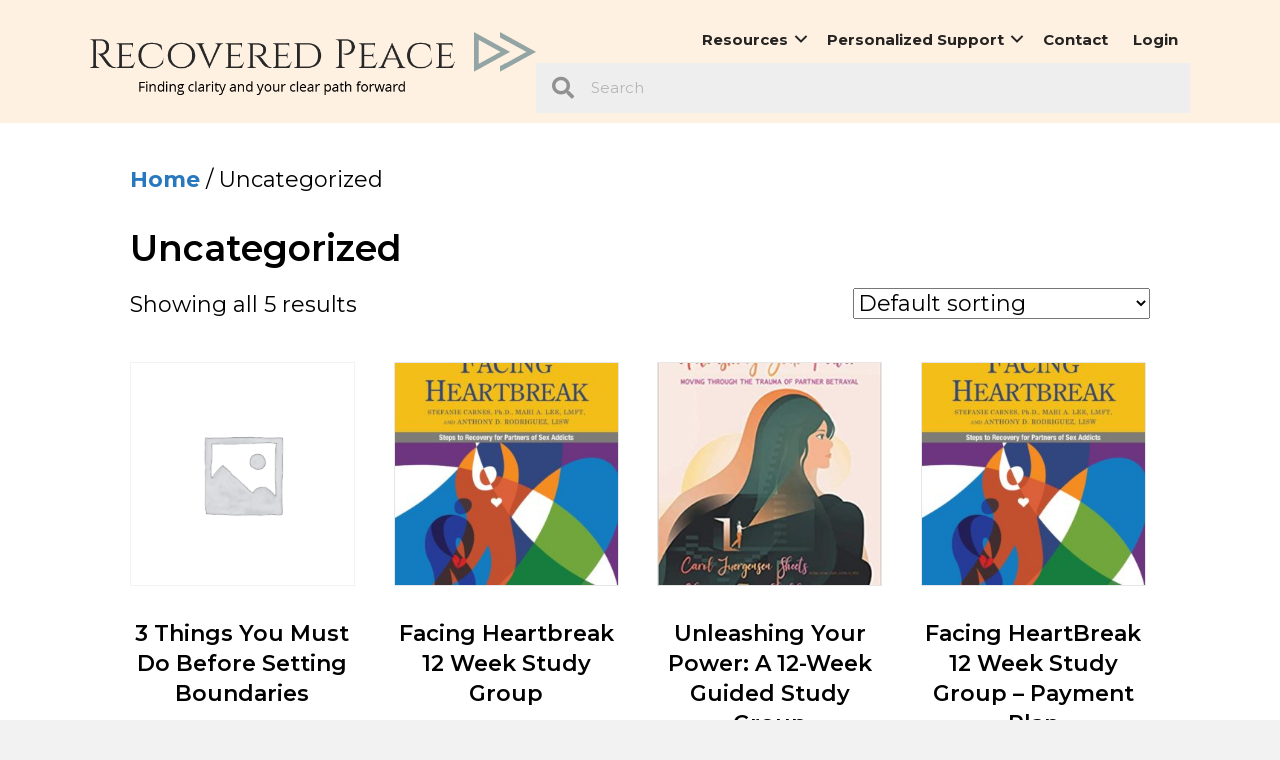

--- FILE ---
content_type: text/html; charset=UTF-8
request_url: https://recoveredpeace.com/offering-category/uncategorized/
body_size: 16491
content:
<!DOCTYPE html>
<html lang="en-US">
<head>
<meta charset="UTF-8" />
<script>
var gform;gform||(document.addEventListener("gform_main_scripts_loaded",function(){gform.scriptsLoaded=!0}),document.addEventListener("gform/theme/scripts_loaded",function(){gform.themeScriptsLoaded=!0}),window.addEventListener("DOMContentLoaded",function(){gform.domLoaded=!0}),gform={domLoaded:!1,scriptsLoaded:!1,themeScriptsLoaded:!1,isFormEditor:()=>"function"==typeof InitializeEditor,callIfLoaded:function(o){return!(!gform.domLoaded||!gform.scriptsLoaded||!gform.themeScriptsLoaded&&!gform.isFormEditor()||(gform.isFormEditor()&&console.warn("The use of gform.initializeOnLoaded() is deprecated in the form editor context and will be removed in Gravity Forms 3.1."),o(),0))},initializeOnLoaded:function(o){gform.callIfLoaded(o)||(document.addEventListener("gform_main_scripts_loaded",()=>{gform.scriptsLoaded=!0,gform.callIfLoaded(o)}),document.addEventListener("gform/theme/scripts_loaded",()=>{gform.themeScriptsLoaded=!0,gform.callIfLoaded(o)}),window.addEventListener("DOMContentLoaded",()=>{gform.domLoaded=!0,gform.callIfLoaded(o)}))},hooks:{action:{},filter:{}},addAction:function(o,r,e,t){gform.addHook("action",o,r,e,t)},addFilter:function(o,r,e,t){gform.addHook("filter",o,r,e,t)},doAction:function(o){gform.doHook("action",o,arguments)},applyFilters:function(o){return gform.doHook("filter",o,arguments)},removeAction:function(o,r){gform.removeHook("action",o,r)},removeFilter:function(o,r,e){gform.removeHook("filter",o,r,e)},addHook:function(o,r,e,t,n){null==gform.hooks[o][r]&&(gform.hooks[o][r]=[]);var d=gform.hooks[o][r];null==n&&(n=r+"_"+d.length),gform.hooks[o][r].push({tag:n,callable:e,priority:t=null==t?10:t})},doHook:function(r,o,e){var t;if(e=Array.prototype.slice.call(e,1),null!=gform.hooks[r][o]&&((o=gform.hooks[r][o]).sort(function(o,r){return o.priority-r.priority}),o.forEach(function(o){"function"!=typeof(t=o.callable)&&(t=window[t]),"action"==r?t.apply(null,e):e[0]=t.apply(null,e)})),"filter"==r)return e[0]},removeHook:function(o,r,t,n){var e;null!=gform.hooks[o][r]&&(e=(e=gform.hooks[o][r]).filter(function(o,r,e){return!!(null!=n&&n!=o.tag||null!=t&&t!=o.priority)}),gform.hooks[o][r]=e)}});
</script>

<meta name='viewport' content='width=device-width, initial-scale=1.0' />
<meta http-equiv='X-UA-Compatible' content='IE=edge' />
<link rel="profile" href="https://gmpg.org/xfn/11" />
<meta name='robots' content='index, follow, max-image-preview:large, max-snippet:-1, max-video-preview:-1' />

	<!-- This site is optimized with the Yoast SEO plugin v26.8 - https://yoast.com/product/yoast-seo-wordpress/ -->
	<title>Uncategorized Archives - Recovered Peace</title>
	<link rel="canonical" href="https://recoveredpeace.com/offering-category/uncategorized/" />
	<meta property="og:locale" content="en_US" />
	<meta property="og:type" content="article" />
	<meta property="og:title" content="Uncategorized Archives - Recovered Peace" />
	<meta property="og:url" content="https://recoveredpeace.com/offering-category/uncategorized/" />
	<meta property="og:site_name" content="Recovered Peace" />
	<script type="application/ld+json" class="yoast-schema-graph">{"@context":"https://schema.org","@graph":[{"@type":"CollectionPage","@id":"https://recoveredpeace.com/offering-category/uncategorized/","url":"https://recoveredpeace.com/offering-category/uncategorized/","name":"Uncategorized Archives - Recovered Peace","isPartOf":{"@id":"https://recoveredpeace.com/#website"},"breadcrumb":{"@id":"https://recoveredpeace.com/offering-category/uncategorized/#breadcrumb"},"inLanguage":"en-US"},{"@type":"BreadcrumbList","@id":"https://recoveredpeace.com/offering-category/uncategorized/#breadcrumb","itemListElement":[{"@type":"ListItem","position":1,"name":"Home","item":"https://recoveredpeace.com/"},{"@type":"ListItem","position":2,"name":"Uncategorized"}]},{"@type":"WebSite","@id":"https://recoveredpeace.com/#website","url":"https://recoveredpeace.com/","name":"Recovered Peace","description":"Betrayal Trauma Recovery Support for Wives of Sex Addicts","publisher":{"@id":"https://recoveredpeace.com/#organization"},"potentialAction":[{"@type":"SearchAction","target":{"@type":"EntryPoint","urlTemplate":"https://recoveredpeace.com/?s={search_term_string}"},"query-input":{"@type":"PropertyValueSpecification","valueRequired":true,"valueName":"search_term_string"}}],"inLanguage":"en-US"},{"@type":"Organization","@id":"https://recoveredpeace.com/#organization","name":"Recovered Peace - Betrayal Trauma Recovery Resources","url":"https://recoveredpeace.com/","logo":{"@type":"ImageObject","inLanguage":"en-US","@id":"https://recoveredpeace.com/#/schema/logo/image/","url":"https://recoveredpeace.com/wp-content/uploads/2019/07/logo2.jpg","contentUrl":"https://recoveredpeace.com/wp-content/uploads/2019/07/logo2.jpg","width":790,"height":111,"caption":"Recovered Peace - Betrayal Trauma Recovery Resources"},"image":{"@id":"https://recoveredpeace.com/#/schema/logo/image/"},"sameAs":["https://www.facebook.com/pamela.blizzard.355","https://x.com/RecoveredPeace","https://www.instagram.com/recoveredpeace/","https://www.youtube.com/channel/UC5y3a1LXr3e7Wqz2vQJguEQ"]}]}</script>
	<!-- / Yoast SEO plugin. -->


<link rel='dns-prefetch' href='//fonts.googleapis.com' />
<link href='https://fonts.gstatic.com' crossorigin rel='preconnect' />
<link rel="alternate" type="application/rss+xml" title="Recovered Peace &raquo; Feed" href="https://recoveredpeace.com/feed/" />
<link rel="alternate" type="application/rss+xml" title="Recovered Peace &raquo; Comments Feed" href="https://recoveredpeace.com/comments/feed/" />
<link rel="alternate" type="application/rss+xml" title="Recovered Peace &raquo; Uncategorized Category Feed" href="https://recoveredpeace.com/offering-category/uncategorized/feed/" />
<link rel="preload" href="https://recoveredpeace.com/wp-content/plugins/bb-plugin/fonts/fontawesome/5.15.4/webfonts/fa-solid-900.woff2" as="font" type="font/woff2" crossorigin="anonymous">

<!-- LCSEO current path: offering-category/uncategorized -->
<!-- LCSEO: no overrides found -->
<script>function cpLoadCSS(e,t,n){"use strict";var i=window.document.createElement("link"),o=t||window.document.getElementsByTagName("script")[0];return i.rel="stylesheet",i.href=e,i.media="only x",o.parentNode.insertBefore(i,o),setTimeout(function(){i.media=n||"all"}),i}</script><style>.cp-popup-container .cpro-overlay,.cp-popup-container .cp-popup-wrapper{opacity:0;visibility:hidden;display:none}</style><style id='wp-img-auto-sizes-contain-inline-css'>
img:is([sizes=auto i],[sizes^="auto," i]){contain-intrinsic-size:3000px 1500px}
/*# sourceURL=wp-img-auto-sizes-contain-inline-css */
</style>
<style id='wp-emoji-styles-inline-css'>

	img.wp-smiley, img.emoji {
		display: inline !important;
		border: none !important;
		box-shadow: none !important;
		height: 1em !important;
		width: 1em !important;
		margin: 0 0.07em !important;
		vertical-align: -0.1em !important;
		background: none !important;
		padding: 0 !important;
	}
/*# sourceURL=wp-emoji-styles-inline-css */
</style>
<link rel='stylesheet' id='convertkit-broadcasts-css' href='https://recoveredpeace.com/wp-content/plugins/convertkit/resources/frontend/css/broadcasts.css?ver=3.1.5' media='all' />
<link rel='stylesheet' id='convertkit-button-css' href='https://recoveredpeace.com/wp-content/plugins/convertkit/resources/frontend/css/button.css?ver=3.1.5' media='all' />
<style id='wp-block-button-inline-css'>
.wp-block-button__link{align-content:center;box-sizing:border-box;cursor:pointer;display:inline-block;height:100%;text-align:center;word-break:break-word}.wp-block-button__link.aligncenter{text-align:center}.wp-block-button__link.alignright{text-align:right}:where(.wp-block-button__link){border-radius:9999px;box-shadow:none;padding:calc(.667em + 2px) calc(1.333em + 2px);text-decoration:none}.wp-block-button[style*=text-decoration] .wp-block-button__link{text-decoration:inherit}.wp-block-buttons>.wp-block-button.has-custom-width{max-width:none}.wp-block-buttons>.wp-block-button.has-custom-width .wp-block-button__link{width:100%}.wp-block-buttons>.wp-block-button.has-custom-font-size .wp-block-button__link{font-size:inherit}.wp-block-buttons>.wp-block-button.wp-block-button__width-25{width:calc(25% - var(--wp--style--block-gap, .5em)*.75)}.wp-block-buttons>.wp-block-button.wp-block-button__width-50{width:calc(50% - var(--wp--style--block-gap, .5em)*.5)}.wp-block-buttons>.wp-block-button.wp-block-button__width-75{width:calc(75% - var(--wp--style--block-gap, .5em)*.25)}.wp-block-buttons>.wp-block-button.wp-block-button__width-100{flex-basis:100%;width:100%}.wp-block-buttons.is-vertical>.wp-block-button.wp-block-button__width-25{width:25%}.wp-block-buttons.is-vertical>.wp-block-button.wp-block-button__width-50{width:50%}.wp-block-buttons.is-vertical>.wp-block-button.wp-block-button__width-75{width:75%}.wp-block-button.is-style-squared,.wp-block-button__link.wp-block-button.is-style-squared{border-radius:0}.wp-block-button.no-border-radius,.wp-block-button__link.no-border-radius{border-radius:0!important}:root :where(.wp-block-button .wp-block-button__link.is-style-outline),:root :where(.wp-block-button.is-style-outline>.wp-block-button__link){border:2px solid;padding:.667em 1.333em}:root :where(.wp-block-button .wp-block-button__link.is-style-outline:not(.has-text-color)),:root :where(.wp-block-button.is-style-outline>.wp-block-button__link:not(.has-text-color)){color:currentColor}:root :where(.wp-block-button .wp-block-button__link.is-style-outline:not(.has-background)),:root :where(.wp-block-button.is-style-outline>.wp-block-button__link:not(.has-background)){background-color:initial;background-image:none}
/*# sourceURL=https://recoveredpeace.com/wp-includes/blocks/button/style.min.css */
</style>
<link rel='stylesheet' id='convertkit-form-css' href='https://recoveredpeace.com/wp-content/plugins/convertkit/resources/frontend/css/form.css?ver=3.1.5' media='all' />
<link rel='stylesheet' id='convertkit-form-builder-field-css' href='https://recoveredpeace.com/wp-content/plugins/convertkit/resources/frontend/css/form-builder.css?ver=3.1.5' media='all' />
<link rel='stylesheet' id='convertkit-form-builder-css' href='https://recoveredpeace.com/wp-content/plugins/convertkit/resources/frontend/css/form-builder.css?ver=3.1.5' media='all' />
<link rel='stylesheet' id='dashicons-css' href='https://recoveredpeace.com/wp-includes/css/dashicons.min.css?ver=6.9' media='all' />
<link rel='stylesheet' id='LeadConnector-css' href='https://recoveredpeace.com/wp-content/plugins/leadconnector/public/css/lc-public.css?ver=3.0.18' media='all' />
<link rel='stylesheet' id='lc-theme-fixes-css' href='https://recoveredpeace.com/wp-content/plugins/leadconnector/assets/css/theme-fixes.css?ver=1768472802' media='all' />
<link rel='stylesheet' id='st-trigger-button-style-css' href='https://recoveredpeace.com/wp-content/plugins/suretriggers/assets/css/st-trigger-button.css?ver=1.1.18' media='all' />
<link rel='stylesheet' id='uncannyowl-learndash-toolkit-free-css' href='https://recoveredpeace.com/wp-content/plugins/uncanny-learndash-toolkit/src/assets/frontend/dist/bundle.min.css?ver=3.8.0.2' media='all' />
<link rel='stylesheet' id='woocommerce-layout-css' href='https://recoveredpeace.com/wp-content/plugins/woocommerce/assets/css/woocommerce-layout.css?ver=10.4.3' media='all' />
<link rel='stylesheet' id='woocommerce-smallscreen-css' href='https://recoveredpeace.com/wp-content/plugins/woocommerce/assets/css/woocommerce-smallscreen.css?ver=10.4.3' media='only screen and (max-width: 767px)' />
<link rel='stylesheet' id='woocommerce-general-css' href='https://recoveredpeace.com/wp-content/plugins/woocommerce/assets/css/woocommerce.css?ver=10.4.3' media='all' />
<style id='woocommerce-inline-inline-css'>
.woocommerce form .form-row .required { visibility: visible; }
/*# sourceURL=woocommerce-inline-inline-css */
</style>
<link rel='stylesheet' id='woopack-frontend-css' href='https://recoveredpeace.com/wp-content/plugins/woopack/assets/css/frontend.css?ver=1.5.11' media='all' />
<link rel='stylesheet' id='learndash_quiz_front_css-css' href='//recoveredpeace.com/wp-content/plugins/sfwd-lms/themes/legacy/templates/learndash_quiz_front.min.css?ver=4.20.2.1' media='all' />
<link rel='stylesheet' id='learndash-css' href='//recoveredpeace.com/wp-content/plugins/sfwd-lms/src/assets/dist/css/styles.css?ver=4.20.2.1' media='all' />
<link rel='stylesheet' id='jquery-dropdown-css-css' href='//recoveredpeace.com/wp-content/plugins/sfwd-lms/assets/css/jquery.dropdown.min.css?ver=4.20.2.1' media='all' />
<link rel='stylesheet' id='learndash_lesson_video-css' href='//recoveredpeace.com/wp-content/plugins/sfwd-lms/themes/legacy/templates/learndash_lesson_video.min.css?ver=4.20.2.1' media='all' />
<link rel='stylesheet' id='learndash-admin-bar-css' href='https://recoveredpeace.com/wp-content/plugins/sfwd-lms/src/assets/dist/css/admin-bar/styles.css?ver=4.20.2.1' media='all' />
<script>document.addEventListener('DOMContentLoaded', function(event) {  if( typeof cpLoadCSS !== 'undefined' ) { cpLoadCSS('https://recoveredpeace.com/wp-content/plugins/convertpro/assets/modules/css/cp-popup.min.css?ver=1.8.8', 0, 'all'); } }); </script>
<link rel='stylesheet' id='font-awesome-5-css' href='https://recoveredpeace.com/wp-content/plugins/bb-plugin/fonts/fontawesome/5.15.4/css/all.min.css?ver=2.10.0.5' media='all' />
<link rel='stylesheet' id='font-awesome-css' href='https://recoveredpeace.com/wp-content/plugins/bb-plugin/fonts/fontawesome/5.15.4/css/v4-shims.min.css?ver=2.10.0.5' media='all' />
<link rel='stylesheet' id='fl-builder-layout-bundle-85b83f125287036095316eda3406a605-css' href='https://recoveredpeace.com/wp-content/uploads/bb-plugin/cache/85b83f125287036095316eda3406a605-layout-bundle.css?ver=2.10.0.5-1.5.2.1-20251125200437' media='all' />
<link rel='stylesheet' id='if-menu-site-css-css' href='https://recoveredpeace.com/wp-content/plugins/if-menu/assets/if-menu-site.css?ver=6.9' media='all' />
<link rel='stylesheet' id='learndash-front-css' href='//recoveredpeace.com/wp-content/plugins/sfwd-lms/themes/ld30/assets/css/learndash.min.css?ver=4.20.2.1' media='all' />
<style id='learndash-front-inline-css'>

		.learndash-wrapper #quiz_continue_link,
		.learndash-wrapper .ld-secondary-background,
		.learndash-wrapper .learndash_mark_complete_button,
		.learndash-wrapper #learndash_mark_complete_button,
		.learndash-wrapper .ld-status-complete,
		.learndash-wrapper .ld-alert-success .ld-button,
		.learndash-wrapper .ld-alert-success .ld-alert-icon {
			background-color: #59cd90 !important;
		}

		.learndash-wrapper #quiz_continue_link:focus,
		.learndash-wrapper .learndash_mark_complete_button:focus,
		.learndash-wrapper #learndash_mark_complete_button:focus,
		.learndash-wrapper .ld-alert-success .ld-button:focus {
			outline-color: #59cd90;
		}

		.learndash-wrapper .wpProQuiz_content a#quiz_continue_link {
			background-color: #59cd90 !important;
		}

		.learndash-wrapper .wpProQuiz_content a#quiz_continue_link:focus {
			outline-color: #59cd90;
		}

		.learndash-wrapper .course_progress .sending_progress_bar {
			background: #59cd90 !important;
		}

		.learndash-wrapper .wpProQuiz_content .wpProQuiz_button_reShowQuestion:hover, .learndash-wrapper .wpProQuiz_content .wpProQuiz_button_restartQuiz:hover {
			background-color: #59cd90 !important;
			opacity: 0.75;
		}

		.learndash-wrapper .wpProQuiz_content .wpProQuiz_button_reShowQuestion:focus,
		.learndash-wrapper .wpProQuiz_content .wpProQuiz_button_restartQuiz:focus {
			outline-color: #59cd90;
		}

		.learndash-wrapper .ld-secondary-color-hover:hover,
		.learndash-wrapper .ld-secondary-color,
		.learndash-wrapper .ld-focus .ld-focus-header .sfwd-mark-complete .learndash_mark_complete_button,
		.learndash-wrapper .ld-focus .ld-focus-header #sfwd-mark-complete #learndash_mark_complete_button,
		.learndash-wrapper .ld-focus .ld-focus-header .sfwd-mark-complete:after {
			color: #59cd90 !important;
		}

		.learndash-wrapper .ld-secondary-in-progress-icon {
			border-left-color: #59cd90 !important;
			border-top-color: #59cd90 !important;
		}

		.learndash-wrapper .ld-alert-success {
			border-color: #59cd90;
			background-color: transparent !important;
			color: #59cd90;
		}

		.learndash-wrapper .wpProQuiz_content .wpProQuiz_reviewQuestion li.wpProQuiz_reviewQuestionSolved,
		.learndash-wrapper .wpProQuiz_content .wpProQuiz_box li.wpProQuiz_reviewQuestionSolved {
			background-color: #59cd90 !important;
		}

		.learndash-wrapper .wpProQuiz_content  .wpProQuiz_reviewLegend span.wpProQuiz_reviewColor_Answer {
			background-color: #59cd90 !important;
		}

		
		.learndash-wrapper .ld-alert-warning {
			background-color:transparent;
		}

		.learndash-wrapper .ld-status-waiting,
		.learndash-wrapper .ld-alert-warning .ld-alert-icon {
			background-color: #2f4050 !important;
		}

		.learndash-wrapper .ld-tertiary-color-hover:hover,
		.learndash-wrapper .ld-tertiary-color,
		.learndash-wrapper .ld-alert-warning {
			color: #2f4050 !important;
		}

		.learndash-wrapper .ld-tertiary-background {
			background-color: #2f4050 !important;
		}

		.learndash-wrapper .ld-alert-warning {
			border-color: #2f4050 !important;
		}

		.learndash-wrapper .ld-tertiary-background,
		.learndash-wrapper .ld-alert-warning .ld-alert-icon {
			color:white !important;
		}

		.learndash-wrapper .wpProQuiz_content .wpProQuiz_reviewQuestion li.wpProQuiz_reviewQuestionReview,
		.learndash-wrapper .wpProQuiz_content .wpProQuiz_box li.wpProQuiz_reviewQuestionReview {
			background-color: #2f4050 !important;
		}

		.learndash-wrapper .wpProQuiz_content  .wpProQuiz_reviewLegend span.wpProQuiz_reviewColor_Review {
			background-color: #2f4050 !important;
		}

				.learndash-wrapper .ld-focus .ld-focus-main .ld-focus-content {
			max-width: inherit;
		}
		
/*# sourceURL=learndash-front-inline-css */
</style>
<link rel='stylesheet' id='wpmenucart-icons-css' href='https://recoveredpeace.com/wp-content/plugins/wp-menu-cart-pro/assets/css/wpmenucart-icons-pro.css?ver=3.1.10' media='all' />
<link rel='stylesheet' id='wpmenucart-fontawesome-css' href='https://recoveredpeace.com/wp-content/plugins/wp-menu-cart-pro/assets/css/wpmenucart-fontawesome.css?ver=3.1.10' media='all' />
<link rel='stylesheet' id='wpmenucart-css' href='https://recoveredpeace.com/wp-content/plugins/wp-menu-cart-pro/assets/css/wpmenucart-main.css?ver=3.1.10' media='all' />
<link rel='stylesheet' id='sticky_style-css' href='https://recoveredpeace.com/wp-content/plugins/bb-sticky-column/css/sticky-column.css?ver=6.9' media='all' />
<link rel='stylesheet' id='__EPYT__style-css' href='https://recoveredpeace.com/wp-content/plugins/youtube-embed-plus-pro/styles/ytprefs.min.css?ver=14.2.4' media='all' />
<style id='__EPYT__style-inline-css'>

                .epyt-gallery-thumb {
                        width: 33.333%;
                }
                
/*# sourceURL=__EPYT__style-inline-css */
</style>
<link rel='stylesheet' id='__disptype__-css' href='https://recoveredpeace.com/wp-content/plugins/youtube-embed-plus-pro/scripts/lity.min.css?ver=14.2.4' media='all' />
<link rel='stylesheet' id='__dyntype__-css' href='https://recoveredpeace.com/wp-content/plugins/youtube-embed-plus-pro/scripts/embdyn.min.css?ver=14.2.4' media='all' />
<link rel='stylesheet' id='video-conferencing-with-zoom-api-css' href='https://recoveredpeace.com/wp-content/plugins/video-conferencing-with-zoom-api/assets/public/css/style.min.css?ver=4.6.5' media='all' />
<link rel='stylesheet' id='jquery-magnificpopup-css' href='https://recoveredpeace.com/wp-content/plugins/bb-plugin/css/jquery.magnificpopup.min.css?ver=2.10.0.5' media='all' />
<link rel='stylesheet' id='base-css' href='https://recoveredpeace.com/wp-content/themes/bb-theme/css/base.min.css?ver=1.7.19' media='all' />
<link rel='stylesheet' id='fl-automator-skin-css' href='https://recoveredpeace.com/wp-content/uploads/bb-theme/skin-69739bbf1bbd0.css?ver=1.7.19' media='all' />
<link rel='stylesheet' id='fl-child-theme-css' href='https://recoveredpeace.com/wp-content/themes/bb-theme-child/style.css?ver=6.9' media='all' />
<link rel='stylesheet' id='pp-animate-css' href='https://recoveredpeace.com/wp-content/plugins/bbpowerpack/assets/css/animate.min.css?ver=3.5.1' media='all' />
<link rel='stylesheet' id='fl-builder-google-fonts-0a5f353c9c38df5135b05224bec0c8ca-css' href='//fonts.googleapis.com/css?family=Montserrat%3A300%2C400%2C700%2C600%7COpen+Sans%3A400&#038;ver=6.9' media='all' />
<script src="https://recoveredpeace.com/wp-includes/js/dist/hooks.min.js?ver=dd5603f07f9220ed27f1" id="wp-hooks-js"></script>
<script id="swp-js-js-extra">
var swp_data = {"replacements":{"learndash|Materials||":"Learn More","|Show registration form|Show registration form|":"Not a member? Click to join","learndash|Show registration form||":""},"lang":"en_US","discovery":"","available":[],"discovery_endpoint":"","discovery_nonce":"","domains":["learndash","default"]};
//# sourceURL=swp-js-js-extra
</script>
<script src="https://recoveredpeace.com/wp-content/plugins/say-what-pro/assets/build/frontend.js?ver=d1c7b141b36305178791" id="swp-js-js"></script>
<script src="https://recoveredpeace.com/wp-includes/js/jquery/jquery.min.js?ver=3.7.1" id="jquery-core-js"></script>
<script src="https://recoveredpeace.com/wp-includes/js/jquery/jquery-migrate.min.js?ver=3.4.1" id="jquery-migrate-js"></script>
<script id="uncannyowl-learndash-toolkit-free-js-extra">
var UncannyToolkit = {"ajax":{"url":"https://recoveredpeace.com/wp-admin/admin-ajax.php","nonce":"dfb36c9128"},"integrity":{"shouldPreventConcurrentLogin":false},"i18n":{"dismiss":"Dismiss","preventConcurrentLogin":"Your account has exceeded maximum concurrent login number.","error":{"generic":"Something went wrong. Please, try again"}},"modals":[],"frontendLogin":{"hasAjaxEnabled":false,"currentPageIsLoginPage":false,"ui":{"showAnimationOnSubmit":true,"buttonDisabledOnSubmit":true},"i18n":{"checkReCaptcha":"Please verify that you are not a robot."}}};
//# sourceURL=uncannyowl-learndash-toolkit-free-js-extra
</script>
<script src="https://recoveredpeace.com/wp-content/plugins/uncanny-learndash-toolkit/src/assets/frontend/dist/bundle.min.js?ver=3.8.0.2" id="uncannyowl-learndash-toolkit-free-js"></script>
<script src="https://recoveredpeace.com/wp-content/plugins/woocommerce/assets/js/jquery-blockui/jquery.blockUI.min.js?ver=2.7.0-wc.10.4.3" id="wc-jquery-blockui-js" defer data-wp-strategy="defer"></script>
<script src="https://recoveredpeace.com/wp-content/plugins/woocommerce/assets/js/js-cookie/js.cookie.min.js?ver=2.1.4-wc.10.4.3" id="wc-js-cookie-js" defer data-wp-strategy="defer"></script>
<script id="woocommerce-js-extra">
var woocommerce_params = {"ajax_url":"/wp-admin/admin-ajax.php","wc_ajax_url":"/?wc-ajax=%%endpoint%%","i18n_password_show":"Show password","i18n_password_hide":"Hide password"};
//# sourceURL=woocommerce-js-extra
</script>
<script src="https://recoveredpeace.com/wp-content/plugins/woocommerce/assets/js/frontend/woocommerce.min.js?ver=10.4.3" id="woocommerce-js" defer data-wp-strategy="defer"></script>
<script id="wpmenucart-ajax-assist-js-extra">
var wpmenucart_ajax_assist = {"shop_plugin":"WooCommerce","always_display":""};
//# sourceURL=wpmenucart-ajax-assist-js-extra
</script>
<script src="https://recoveredpeace.com/wp-content/plugins/wp-menu-cart-pro/assets/js/wpmenucart-ajax-assist.js?ver=3.1.10" id="wpmenucart-ajax-assist-js"></script>
<script src="https://recoveredpeace.com/wp-content/plugins/bb-sticky-column/js/sticky-column.js?ver=6.9" id="sticky_script-js"></script>
<script src="https://recoveredpeace.com/wp-content/plugins/youtube-embed-plus-pro/scripts/lity.min.js?ver=14.2.4" id="__dispload__-js"></script>
<script id="__ytprefs__-js-extra">
var _EPYT_ = {"ajaxurl":"https://recoveredpeace.com/wp-admin/admin-ajax.php","security":"ae741dd030","gallery_scrolloffset":"20","eppathtoscripts":"https://recoveredpeace.com/wp-content/plugins/youtube-embed-plus-pro/scripts/","eppath":"https://recoveredpeace.com/wp-content/plugins/youtube-embed-plus-pro/","epresponsiveselector":"[\"iframe.__youtube_prefs__\",\"iframe[src*='youtube.com']\",\"iframe[src*='youtube-nocookie.com']\",\"iframe[data-ep-src*='youtube.com']\",\"iframe[data-ep-src*='youtube-nocookie.com']\",\"iframe[data-ep-gallerysrc*='youtube.com']\"]","epdovol":"1","version":"14.2.4","evselector":"iframe.__youtube_prefs__[src], iframe[src*=\"youtube.com/embed/\"], iframe[src*=\"youtube-nocookie.com/embed/\"]","ajax_compat":"","maxres_facade":"eager","ytapi_load":"light","pause_others":"","stopMobileBuffer":"1","facade_mode":"1","not_live_on_channel":"","not_live_showtime":"180"};
//# sourceURL=__ytprefs__-js-extra
</script>
<script src="https://recoveredpeace.com/wp-content/plugins/youtube-embed-plus-pro/scripts/ytprefs.min.js?ver=14.2.4" id="__ytprefs__-js"></script>
<script src="https://recoveredpeace.com/wp-content/plugins/youtube-embed-plus-pro/scripts/embdyn.min.js?ver=14.2.4" id="__dynload__-js"></script>
<link rel="https://api.w.org/" href="https://recoveredpeace.com/wp-json/" /><link rel="alternate" title="JSON" type="application/json" href="https://recoveredpeace.com/wp-json/wp/v2/product_cat/66" /><link rel="EditURI" type="application/rsd+xml" title="RSD" href="https://recoveredpeace.com/xmlrpc.php?rsd" />
		<script>
			var bb_powerpack = {
				search_term: '',
				version: '2.33.2',
				getAjaxUrl: function() { return atob( 'aHR0cHM6Ly9yZWNvdmVyZWRwZWFjZS5jb20vd3AtYWRtaW4vYWRtaW4tYWpheC5waHA=' ); },
				callback: function() {}
			};
		</script>
		<script>  var el_i13_login_captcha=null; var el_i13_register_captcha=null; </script>		<script>
			if ('undefined' === typeof _affirm_config) {
				var _affirm_config = {
					public_api_key: "ORXEJ7U3K7MN674R",
					script: "https://www.affirm.com/js/v2/affirm.js",
					locale: "en_US",
					country_code: "USA",

				};
				(function(l, g, m, e, a, f, b) {
					var d, c = l[m] || {},
						h = document.createElement(f),
						n = document.getElementsByTagName(f)[0],
						k = function(a, b, c) {
							return function() {
								a[b]._.push([c, arguments])
							}
						};
					c[e] = k(c, e, "set");
					d = c[e];
					c[a] = {};
					c[a]._ = [];
					d._ = [];
					c[a][b] = k(c, a, b);
					a = 0;
					for (
						b = "set add save post open " +
							"empty reset on off trigger ready setProduct"
							.split(" ");
						a < b.length; a++
					) d[b[a]] = k(c, e, b[a]);
					a = 0;
					for (b = ["get", "token", "url", "items"]; a < b.length; a++)
						d[b[a]] = function() {};
					h.async = !0;
					h.src = g[f];
					n.parentNode.insertBefore(h, n);
					delete g[f];
					d(g);
					l[m] = c
				})(
					window,
					_affirm_config,
					"affirm",
					"checkout",
					"ui",
					"script",
					"ready"
				);
			}
		</script>
				<script type="text/javascript">
						var woopack_config = {"ajaxurl":"https:\/\/recoveredpeace.com\/wp-admin\/admin-ajax.php","page":0,"current_page":"https:\/\/recoveredpeace.com\/offering-category\/uncategorized\/","woo_url":"https:\/\/recoveredpeace.com\/wp-content\/plugins\/woocommerce\/","conditionals":{"is_archive":true,"is_tax":true,"is_author":false,"is_search":false},"current_tax":"product_cat","current_term":"uncategorized"};
		</script>
			<noscript><style>.woocommerce-product-gallery{ opacity: 1 !important; }</style></noscript>
	<style>.recentcomments a{display:inline !important;padding:0 !important;margin:0 !important;}</style>		<style id="wp-custom-css">
			.body
{
line-height: 1 !important;}

a
{

font-weight: bold;
}
.instock {color: black;	}

h2 {margin: 0 0 20px;}


.product .star-rating span:before,
.product .star-rating:before {
    color: gold;
}
p.graded-disclaimer {display: none;	}
.fl-page .fl-module span.onsale {background-color: yellow; }

/*.woocommerce-review__published-date {display:none}*/

/**
 * Add tilt or slant text CSS effect
 *
 * @author Davinder Singh Kainth
 * @link https://probeaver.com/?p=967
 *
 */
 

.tilt-text-left {            
    	transform: rotate(-12deg);
    	-webkit-transform: rotate(-12deg);
    	-moz-transform:rotate(-12deg);
}


.tilt-text-right {            
    	transform: rotate(12deg);
    	-webkit-transform: rotate(12deg);
    	-moz-transform:rotate(12deg);
}

.fl-custom-menu .fl-row-content-wrap {
  position: fixed;
  z-index: 99;
  width: 100%;
}

.fl-page .fl-module span.onsale {background-color: hotpink;}		</style>
		<!-- Google tag (gtag.js) -->
<script async src="https://www.googletagmanager.com/gtag/js?id=G-44X7C9TKW2"></script>
<script>
  window.dataLayer = window.dataLayer || [];
  function gtag(){dataLayer.push(arguments);}
  gtag('js', new Date());

  gtag('config', 'G-44X7C9TKW2');
</script>

<script 
  src="https://widgets.leadconnectorhq.com/loader.js"  
  data-resources-url="https://widgets.leadconnectorhq.com/chat-widget/loader.js" 
 data-widget-id="6939935e9d9e3dfc5adf2e01"   > 
 </script>
<link rel='stylesheet' id='wc-blocks-style-css' href='https://recoveredpeace.com/wp-content/plugins/woocommerce/assets/client/blocks/wc-blocks.css?ver=wc-10.4.3' media='all' />
</head>
<body class="archive tax-product_cat term-uncategorized term-66 wp-theme-bb-theme wp-child-theme-bb-theme-child theme-bb-theme fl-builder-2-10-0-5 fl-themer-1-5-2-1-20251125200437 fl-theme-1-7-19 fl-no-js wc-braintree-body woocommerce woocommerce-page woocommerce-no-js cp_aff_false fl-theme-builder-header fl-theme-builder-header-header fl-theme-builder-footer fl-theme-builder-footer-footer fl-framework-base fl-preset-default fl-full-width fl-scroll-to-top fl-search-active woo-4 woo-products-per-page-16" itemscope="itemscope" itemtype="https://schema.org/WebPage">
<a aria-label="Skip to content" class="fl-screen-reader-text" href="#fl-main-content">Skip to content</a><div data-rocket-location-hash="d434d8484ca3c7ebe008e10ddf366009" class="fl-page">
	<header data-rocket-location-hash="7ba1671893ba438f27587587984ec997" class="fl-builder-content fl-builder-content-15 fl-builder-global-templates-locked" data-post-id="15" data-type="header" data-sticky="0" data-sticky-on="" data-sticky-breakpoint="medium" data-shrink="0" data-overlay="0" data-overlay-bg="transparent" data-shrink-image-height="50px" role="banner" itemscope="itemscope" itemtype="http://schema.org/WPHeader"><div data-rocket-location-hash="10de7a19565a4d6673052f717f871e8b" class="fl-row fl-row-full-width fl-row-bg-color fl-node-5d3712f01a502 fl-row-default-height fl-row-align-center" data-node="5d3712f01a502">
	<div data-rocket-location-hash="8443d92e3d894900713a0eef3c987bca" class="fl-row-content-wrap">
		<div class="uabb-row-separator uabb-top-row-separator" >
</div>
						<div data-rocket-location-hash="d730646171d8716daf12a123cbaa8d15" class="fl-row-content fl-row-fixed-width fl-node-content">
		
<div class="fl-col-group fl-node-5d3712f01a50c fl-col-group-equal-height fl-col-group-align-center fl-col-group-custom-width" data-node="5d3712f01a50c">
			<div class="fl-col fl-node-5d3712f01a50e fl-col-bg-color fl-col-small fl-col-small-custom-width" data-node="5d3712f01a50e">
	<div class="fl-col-content fl-node-content">		<div class="fl-module fl-module-photo fl-node-5ddeed238d71b" data-node="5ddeed238d71b">
	<div class="fl-module-content fl-node-content">
		<div role="figure" class="fl-photo fl-photo-align-center" itemscope itemtype="https://schema.org/ImageObject">
	<div class="fl-photo-content fl-photo-img-png">
				<a href="https://recoveredpeace.com/" target="_self" itemprop="url">
				<img loading="lazy" decoding="async" class="fl-photo-img wp-image-46739 size-full" src="https://recoveredpeace.com/wp-content/uploads/2025/02/logotrans.png" alt="logotrans" height="111" width="790" title="logotrans"  data-no-lazy="1" itemprop="image" srcset="https://recoveredpeace.com/wp-content/uploads/2025/02/logotrans.png 790w, https://recoveredpeace.com/wp-content/uploads/2025/02/logotrans-300x42.png 300w, https://recoveredpeace.com/wp-content/uploads/2025/02/logotrans-768x108.png 768w, https://recoveredpeace.com/wp-content/uploads/2025/02/logotrans-600x84.png 600w" sizes="auto, (max-width: 790px) 100vw, 790px" />
				</a>
					</div>
	</div>
	</div>
</div>
</div>
</div>
			<div class="fl-col fl-node-5d3712f01a50f fl-col-bg-color fl-col-small-custom-width" data-node="5d3712f01a50f">
	<div class="fl-col-content fl-node-content">		<div class="fl-module fl-module-menu fl-node-5d3712f01a511" data-node="5d3712f01a511">
	<div class="fl-module-content fl-node-content">
		<div class="fl-menu fl-menu-responsive-toggle-mobile">
	<button class="fl-menu-mobile-toggle hamburger fl-content-ui-button" aria-haspopup="menu" aria-label="Menu"><span class="fl-menu-icon svg-container"><svg version="1.1" class="hamburger-menu" xmlns="http://www.w3.org/2000/svg" xmlns:xlink="http://www.w3.org/1999/xlink" viewBox="0 0 512 512">
<rect class="fl-hamburger-menu-top" width="512" height="102"/>
<rect class="fl-hamburger-menu-middle" y="205" width="512" height="102"/>
<rect class="fl-hamburger-menu-bottom" y="410" width="512" height="102"/>
</svg>
</span></button>	<div class="fl-clear"></div>
	<nav role="navigation" aria-label="Menu" itemscope="itemscope" itemtype="https://schema.org/SiteNavigationElement"><ul id="menu-top_menu" class="menu fl-menu-horizontal fl-toggle-arrows"><li id="menu-item-29203" class="menu-item menu-item-type-custom menu-item-object-custom menu-item-has-children fl-has-submenu"><div class="fl-has-submenu-container"><a role="menuitem" href="#">Resources</a><span role="button" tabindex="0" role="menuitem" aria-label="Resources submenu toggle" aria-haspopup="menu" aria-expanded="false" aria-controls="sub-menu-29203" class="fl-menu-toggle fl-content-ui-button"></span></div><ul id="sub-menu-29203" class="sub-menu" role="menu">	<li id="menu-item-46820" class="menu-item menu-item-type-custom menu-item-object-custom"><a role="menuitem" href="https://recoveredpeace.com/courses/betrayal-trauma-and-sex-addiction-recovery-basics/">Start here: Betrayal Trauma &#038; Sex Addiction Recovery (Free)</a></li>	<li id="menu-item-29899" class="menu-item menu-item-type-post_type menu-item-object-page"><a role="menuitem" href="https://recoveredpeace.com/join-to-get-your-boundaries-quick-start/">Download Boundaries Quick Start (Free)</a></li>	<li id="menu-item-29893" class="menu-item menu-item-type-post_type menu-item-object-page"><a role="menuitem" href="https://recoveredpeace.com/conquer-your-betrayal-trauma-triggers/">Download Conquer Your Betrayal Trauma Triggers  (Free)</a></li>	<li id="menu-item-46994" class="menu-item menu-item-type-post_type menu-item-object-page"><a role="menuitem" href="https://recoveredpeace.com/media/">Media</a></li>	<li id="menu-item-47109" class="menu-item menu-item-type-custom menu-item-object-custom"><a role="menuitem" href="https://learn.recoveredpeace.com/courses/offers/9f25fa09-939a-49c6-b261-f447a73a2361">Clearing Cognitive Distortions: A Practical Guide to Clarity of Reality</a></li>	<li id="menu-item-32756" class="menu-item menu-item-type-custom menu-item-object-custom"><a role="menuitem" href="https://recoveredpeace.com/learnboundaries">Clarity and Peace with Boundaries with Pam Blizzard</a></li>	<li id="menu-item-396" class="menu-item menu-item-type-post_type menu-item-object-page"><a role="menuitem" href="https://recoveredpeace.com/blog/">Blog</a></li></ul></li><li id="menu-item-1535" class="menu-item menu-item-type-post_type menu-item-object-page menu-item-has-children fl-has-submenu"><div class="fl-has-submenu-container"><a role="menuitem" href="https://recoveredpeace.com/study-group/">Personalized Support</a><span role="button" tabindex="0" role="menuitem" aria-label="Personalized Support submenu toggle" aria-haspopup="menu" aria-expanded="false" aria-controls="sub-menu-1535" class="fl-menu-toggle fl-content-ui-button"></span></div><ul id="sub-menu-1535" class="sub-menu" role="menu">	<li id="menu-item-47056" class="menu-item menu-item-type-post_type menu-item-object-product"><a role="menuitem" href="https://recoveredpeace.com/offerings/consultation-with-pam-blizzard/">Coaching Consultation with Pam Blizzard</a></li>	<li id="menu-item-46949" class="menu-item menu-item-type-post_type menu-item-object-product"><a role="menuitem" href="https://recoveredpeace.com/offerings/recovery-momentum-boundaries-support-group-2025q2/">MOMENTUM BOUNDARIES Support Group 2025</a></li></ul></li><li id="menu-item-397" class="menu-item menu-item-type-post_type menu-item-object-page"><a role="menuitem" href="https://recoveredpeace.com/contact-recovered-peace/">Contact</a></li><li id="menu-item-29200" class="menu-item menu-item-type-post_type menu-item-object-page"><a role="menuitem" href="https://recoveredpeace.com/my-account/">Login</a></li><li class="wpmenucart wpmenucartli wpmenucart-display-right menu-item empty-wpmenucart empty" style="">
	
	
	<a class="wpmenucart-contents empty-wpmenucart-visible" href="https://recoveredpeace.com/shop/" title="Start shopping">
		<i class="wpmenucart-icon-shopping-cart-0"></i><span class="cartcontents">0 items</span><span class="amount">&#36;0.00</span>
	</a>
	
	
	
</li></ul></nav></div>
	</div>
</div>
<div class="fl-module fl-module-pp-search-form fl-node-5d71724fe705c" data-node="5d71724fe705c">
	<div class="fl-module-content fl-node-content">
		<div class="pp-search-form-wrap pp-search-form--style-minimal pp-search-form--button-type-icon">
	<form class="pp-search-form" role="search" action="https://recoveredpeace.com" method="get">
				<div class="pp-search-form__container">
							<div class="pp-search-form__icon">
					<i class="fa fa-search" aria-hidden="true"></i>
					<span class="pp-screen-reader-text">Search</span>
				</div>
										<input  placeholder="Search" class="pp-search-form__input" type="search" name="s" title="Search" value="">
											</div>
			</form>
</div>	</div>
</div>
</div>
</div>
	</div>
		</div>
	</div>
</div>
</header><div data-rocket-location-hash="150ccf2f0d665cd8931005a49f855823" class="uabb-js-breakpoint" style="display: none;"></div>	<div data-rocket-location-hash="c26e363c19e5271755e0545f47c22497" id="fl-main-content" class="fl-page-content" itemprop="mainContentOfPage" role="main">

		<div data-rocket-location-hash="c2b2a1461d8b94e639cd80a05325878c" class="container"><div class="row"><div class="fl-content fl-woo-content col-md-12"><nav class="woocommerce-breadcrumb" aria-label="Breadcrumb"><a href="https://recoveredpeace.com">Home</a>&nbsp;&#47;&nbsp;Uncategorized</nav><header class="woocommerce-products-header">
			<h1 class="woocommerce-products-header__title page-title">Uncategorized</h1>
	
	</header>
<div class="woocommerce-notices-wrapper"></div><p class="woocommerce-result-count" role="alert" aria-relevant="all" >
	Showing all 5 results</p>
<form class="woocommerce-ordering" method="get">
		<select
		name="orderby"
		class="orderby"
					aria-label="Shop order"
			>
					<option value="menu_order"  selected='selected'>Default sorting</option>
					<option value="popularity" >Sort by popularity</option>
					<option value="rating" >Sort by average rating</option>
					<option value="date" >Sort by latest</option>
					<option value="price" >Sort by price: low to high</option>
					<option value="price-desc" >Sort by price: high to low</option>
			</select>
	<input type="hidden" name="paged" value="1" />
	</form>
<ul class="products columns-4">
<li class="product type-product post-45692 status-publish first instock product_cat-uncategorized shipping-taxable product-type-simple">
	<a href="https://recoveredpeace.com/offerings/3-things-you-must-do-before-setting-boundaries/" class="woocommerce-LoopProduct-link woocommerce-loop-product__link"><img width="300" height="300" src="https://recoveredpeace.com/wp-content/uploads/woocommerce-placeholder-300x300.png" class="woocommerce-placeholder wp-post-image" alt="Placeholder" decoding="async" fetchpriority="high" srcset="https://recoveredpeace.com/wp-content/uploads/woocommerce-placeholder-300x300.png 300w, https://recoveredpeace.com/wp-content/uploads/woocommerce-placeholder-100x100.png 100w, https://recoveredpeace.com/wp-content/uploads/woocommerce-placeholder-600x600.png 600w, https://recoveredpeace.com/wp-content/uploads/woocommerce-placeholder-1024x1024.png 1024w, https://recoveredpeace.com/wp-content/uploads/woocommerce-placeholder-150x150.png 150w, https://recoveredpeace.com/wp-content/uploads/woocommerce-placeholder-768x768.png 768w, https://recoveredpeace.com/wp-content/uploads/woocommerce-placeholder.png 1200w" sizes="(max-width: 300px) 100vw, 300px" /><h2 class="woocommerce-loop-product__title">3 Things You Must Do Before Setting Boundaries</h2>
</a><p id="learn-more" class="affirm-as-low-as" data-affirm-color="blue" data-learnmore-show="true" data-page-type="category">-</p><a href="https://recoveredpeace.com/offerings/3-things-you-must-do-before-setting-boundaries/" aria-describedby="woocommerce_loop_add_to_cart_link_describedby_45692" data-quantity="1" class="button product_type_simple" data-product_id="45692" data-product_sku="" aria-label="Read more about &ldquo;3 Things You Must Do Before Setting Boundaries&rdquo;" rel="nofollow" data-success_message="">Read more</a>	<span id="woocommerce_loop_add_to_cart_link_describedby_45692" class="screen-reader-text">
			</span>
</li>
<li class="product type-product post-18363 status-publish instock product_cat-uncategorized has-post-thumbnail virtual sold-individually purchasable product-type-simple">
	<a href="https://recoveredpeace.com/offerings/facing-heart-break-study-group-2025/" class="woocommerce-LoopProduct-link woocommerce-loop-product__link"><img width="300" height="300" src="https://recoveredpeace.com/wp-content/uploads/2019/11/Facing-HeartbreakCarnesStudyGroup-scaled-300x300.jpg" class="attachment-woocommerce_thumbnail size-woocommerce_thumbnail" alt="Facing Heartbreak 12 Week Study Group" decoding="async" srcset="https://recoveredpeace.com/wp-content/uploads/2019/11/Facing-HeartbreakCarnesStudyGroup-scaled-300x300.jpg 300w, https://recoveredpeace.com/wp-content/uploads/2019/11/Facing-HeartbreakCarnesStudyGroup-scaled-100x100.jpg 100w, https://recoveredpeace.com/wp-content/uploads/2019/11/Facing-HeartbreakCarnesStudyGroup-150x150.jpg 150w" sizes="(max-width: 300px) 100vw, 300px" /><h2 class="woocommerce-loop-product__title">Facing Heartbreak 12 Week Study Group</h2>
	<span class="price"><span class="woocommerce-Price-amount amount"><bdi><span class="woocommerce-Price-currencySymbol">&#36;</span>840.00</bdi></span></span>
</a><p id="learn-more" class="affirm-as-low-as" data-amount="84000" data-affirm-color="blue" data-learnmore-show="true" data-page-type="category">-</p><a href="/offering-category/uncategorized/?add-to-cart=18363" aria-describedby="woocommerce_loop_add_to_cart_link_describedby_18363" data-quantity="1" class="button product_type_simple add_to_cart_button ajax_add_to_cart" data-product_id="18363" data-product_sku="FB Single" aria-label="Add to cart: &ldquo;Facing Heartbreak 12 Week Study Group&rdquo;" rel="nofollow" data-success_message="&ldquo;Facing Heartbreak 12 Week Study Group&rdquo; has been added to your cart">Add to cart</a>	<span id="woocommerce_loop_add_to_cart_link_describedby_18363" class="screen-reader-text">
			</span>
</li>
<li class="product type-product post-46718 status-publish instock product_cat-uncategorized has-post-thumbnail virtual sold-individually purchasable product-type-simple">
	<a href="https://recoveredpeace.com/offerings/unleashing-your-power-a-12-week-guided-study-group/" class="woocommerce-LoopProduct-link woocommerce-loop-product__link"><img width="300" height="300" src="https://recoveredpeace.com/wp-content/uploads/2022/05/41Abo-PHuNL._SX398_BO1204203200_-300x300.jpg" class="attachment-woocommerce_thumbnail size-woocommerce_thumbnail" alt="Unleashing Your Power: A 12-Week Guided Study Group" decoding="async" srcset="https://recoveredpeace.com/wp-content/uploads/2022/05/41Abo-PHuNL._SX398_BO1204203200_-300x300.jpg 300w, https://recoveredpeace.com/wp-content/uploads/2022/05/41Abo-PHuNL._SX398_BO1204203200_-150x150.jpg 150w, https://recoveredpeace.com/wp-content/uploads/2022/05/41Abo-PHuNL._SX398_BO1204203200_-100x100.jpg 100w" sizes="(max-width: 300px) 100vw, 300px" /><h2 class="woocommerce-loop-product__title">Unleashing Your Power: A 12-Week Guided Study Group</h2>
	<span class="price"><span class="woocommerce-Price-amount amount"><bdi><span class="woocommerce-Price-currencySymbol">&#36;</span>840.00</bdi></span></span>
</a><p id="learn-more" class="affirm-as-low-as" data-amount="84000" data-affirm-color="blue" data-learnmore-show="true" data-page-type="category">-</p><a href="/offering-category/uncategorized/?add-to-cart=46718" aria-describedby="woocommerce_loop_add_to_cart_link_describedby_46718" data-quantity="1" class="button product_type_simple add_to_cart_button ajax_add_to_cart" data-product_id="46718" data-product_sku="FB Single-1" aria-label="Add to cart: &ldquo;Unleashing Your Power: A 12-Week Guided Study Group&rdquo;" rel="nofollow" data-success_message="&ldquo;Unleashing Your Power: A 12-Week Guided Study Group&rdquo; has been added to your cart">Add to cart</a>	<span id="woocommerce_loop_add_to_cart_link_describedby_46718" class="screen-reader-text">
			</span>
</li>
<li class="product type-product post-18372 status-publish last instock product_cat-uncategorized has-post-thumbnail sold-individually shipping-taxable purchasable product-type-subscription">
	<a href="https://recoveredpeace.com/offerings/facing-heartbreak-study-group-payment-plan2025/" class="woocommerce-LoopProduct-link woocommerce-loop-product__link"><img width="300" height="300" src="https://recoveredpeace.com/wp-content/uploads/2019/11/Facing-HeartbreakCarnesStudyGroup-scaled-300x300.jpg" class="attachment-woocommerce_thumbnail size-woocommerce_thumbnail" alt="Facing HeartBreak 12 Week Study Group - Payment Plan" decoding="async" loading="lazy" srcset="https://recoveredpeace.com/wp-content/uploads/2019/11/Facing-HeartbreakCarnesStudyGroup-scaled-300x300.jpg 300w, https://recoveredpeace.com/wp-content/uploads/2019/11/Facing-HeartbreakCarnesStudyGroup-scaled-100x100.jpg 100w, https://recoveredpeace.com/wp-content/uploads/2019/11/Facing-HeartbreakCarnesStudyGroup-150x150.jpg 150w" sizes="auto, (max-width: 300px) 100vw, 300px" /><h2 class="woocommerce-loop-product__title">Facing HeartBreak 12 Week Study Group &#8211; Payment Plan</h2>
	<span class="price"><span class="woocommerce-Price-amount amount"><bdi><span class="woocommerce-Price-currencySymbol">&#36;</span>294.00</bdi></span> <span class="subscription-details"> / month for 3 months</span></span>
</a><a href="/offering-category/uncategorized/?add-to-cart=18372" aria-describedby="woocommerce_loop_add_to_cart_link_describedby_18372" data-quantity="1" class="button product_type_subscription add_to_cart_button ajax_add_to_cart" data-product_id="18372" data-product_sku="" aria-label="Join Now: &ldquo;Facing HeartBreak 12 Week Study Group - Payment Plan&rdquo;" rel="nofollow" data-success_message="&ldquo;Facing HeartBreak 12 Week Study Group - Payment Plan&rdquo; has been added to your cart">Join Now</a>	<span id="woocommerce_loop_add_to_cart_link_describedby_18372" class="screen-reader-text">
			</span>
</li>
<li class="product type-product post-46717 status-publish first instock product_cat-uncategorized has-post-thumbnail sold-individually shipping-taxable purchasable product-type-subscription">
	<a href="https://recoveredpeace.com/offerings/unleashing-your-power-a-12-week-guided-study-group-payment-plan/" class="woocommerce-LoopProduct-link woocommerce-loop-product__link"><img width="300" height="300" src="https://recoveredpeace.com/wp-content/uploads/2022/05/41Abo-PHuNL._SX398_BO1204203200_-300x300.jpg" class="attachment-woocommerce_thumbnail size-woocommerce_thumbnail" alt="Unleashing Your Power: A 12-Week Guided Study Group- Payment Plan" decoding="async" loading="lazy" srcset="https://recoveredpeace.com/wp-content/uploads/2022/05/41Abo-PHuNL._SX398_BO1204203200_-300x300.jpg 300w, https://recoveredpeace.com/wp-content/uploads/2022/05/41Abo-PHuNL._SX398_BO1204203200_-150x150.jpg 150w, https://recoveredpeace.com/wp-content/uploads/2022/05/41Abo-PHuNL._SX398_BO1204203200_-100x100.jpg 100w" sizes="auto, (max-width: 300px) 100vw, 300px" /><h2 class="woocommerce-loop-product__title">Unleashing Your Power: A 12-Week Guided Study Group- Payment Plan</h2>
	<span class="price"><span class="woocommerce-Price-amount amount"><bdi><span class="woocommerce-Price-currencySymbol">&#36;</span>294.00</bdi></span> <span class="subscription-details"> / month for 3 months</span></span>
</a><a href="/offering-category/uncategorized/?add-to-cart=46717" aria-describedby="woocommerce_loop_add_to_cart_link_describedby_46717" data-quantity="1" class="button product_type_subscription add_to_cart_button ajax_add_to_cart" data-product_id="46717" data-product_sku="" aria-label="Join Now: &ldquo;Unleashing Your Power: A 12-Week Guided Study Group- Payment Plan&rdquo;" rel="nofollow" data-success_message="&ldquo;Unleashing Your Power: A 12-Week Guided Study Group- Payment Plan&rdquo; has been added to your cart">Join Now</a>	<span id="woocommerce_loop_add_to_cart_link_describedby_46717" class="screen-reader-text">
			</span>
</li>
</ul>
</div></div></div>
	</div><!-- .fl-page-content -->
	<footer data-rocket-location-hash="14830835b7c4e0184840bf917331d9dc" class="fl-builder-content fl-builder-content-192 fl-builder-global-templates-locked" data-post-id="192" data-type="footer" itemscope="itemscope" itemtype="http://schema.org/WPFooter"><div data-rocket-location-hash="bccaf86916d7d5d7d7474572329a1bed" class="fl-row fl-row-full-width fl-row-bg-color fl-node-59e0e36f7f86b fl-row-default-height fl-row-align-center" data-node="59e0e36f7f86b">
	<div class="fl-row-content-wrap">
		<div class="uabb-row-separator uabb-top-row-separator" >
</div>
						<div class="fl-row-content fl-row-full-width fl-node-content">
		
<div class="fl-col-group fl-node-nhurxs57k6dv" data-node="nhurxs57k6dv">
			<div class="fl-col fl-node-ket18wucl4z3 fl-col-bg-color" data-node="ket18wucl4z3">
	<div class="fl-col-content fl-node-content">		<div class="fl-module fl-module-menu fl-node-5d557a134a61f" data-node="5d557a134a61f">
	<div class="fl-module-content fl-node-content">
		<div class="fl-menu fl-menu-responsive-toggle-mobile">
	<button class="fl-menu-mobile-toggle hamburger fl-content-ui-button" aria-haspopup="menu" aria-label="Menu"><span class="fl-menu-icon svg-container"><svg version="1.1" class="hamburger-menu" xmlns="http://www.w3.org/2000/svg" xmlns:xlink="http://www.w3.org/1999/xlink" viewBox="0 0 512 512">
<rect class="fl-hamburger-menu-top" width="512" height="102"/>
<rect class="fl-hamburger-menu-middle" y="205" width="512" height="102"/>
<rect class="fl-hamburger-menu-bottom" y="410" width="512" height="102"/>
</svg>
</span></button>	<div class="fl-clear"></div>
	<nav role="navigation" aria-label="Menu" itemscope="itemscope" itemtype="https://schema.org/SiteNavigationElement"><ul id="menu-bottom_links" class="menu fl-menu-horizontal fl-toggle-none"><li id="menu-item-421" class="menu-item menu-item-type-post_type menu-item-object-page menu-item-home"><a role="menuitem" href="https://recoveredpeace.com/">Home</a></li><li id="menu-item-30840" class="menu-item menu-item-type-post_type menu-item-object-sfwd-courses"><a role="menuitem" href="https://recoveredpeace.com/courses/betrayal-trauma-and-sex-addiction-recovery-basics/">Start Here</a></li><li id="menu-item-423" class="menu-item menu-item-type-post_type menu-item-object-page"><a role="menuitem" href="https://recoveredpeace.com/resources-for-infidelity-betrayal-trauma-recovery/">Resources</a></li><li id="menu-item-420" class="menu-item menu-item-type-post_type menu-item-object-page"><a role="menuitem" href="https://recoveredpeace.com/blog/">Blog</a></li><li id="menu-item-422" class="menu-item menu-item-type-post_type menu-item-object-page"><a role="menuitem" href="https://recoveredpeace.com/contact-recovered-peace/">Contact</a></li><li id="menu-item-1728" class="menu-item menu-item-type-post_type menu-item-object-page"><a role="menuitem" href="https://recoveredpeace.com/about/">About me</a></li><li id="menu-item-30120" class="menu-item menu-item-type-post_type menu-item-object-page"><a role="menuitem" href="https://recoveredpeace.com/support/">Tehnical Support</a></li><li id="menu-item-30440" class="menu-item menu-item-type-custom menu-item-object-custom"><a role="menuitem" href="https://www.facebook.com/groups/SaddictSpouseRecovery">Private FB Group</a></li></ul></nav></div>
	</div>
</div>
</div>
</div>
	</div>

<div class="fl-col-group fl-node-5ded4e0b0b2c2" data-node="5ded4e0b0b2c2">
			<div class="fl-col fl-node-5ded4e0b0b3f8 fl-col-bg-color fl-col-small" data-node="5ded4e0b0b3f8">
	<div class="fl-col-content fl-node-content">		<div class="fl-module fl-module-pp-social-icons fl-node-5e29f258d2173" data-node="5e29f258d2173">
	<div class="fl-module-content fl-node-content">
		<div class="pp-social-icons pp-social-icons-horizontal">
	<span class="pp-social-icon" itemscope itemtype="https://schema.org/Organization">
		<link itemprop="url" href="https://recoveredpeace.com">
		<a itemprop="sameAs" href="https://www.facebook.com/groups/SaddictSpouseRecovery/" target="_self" title="Facebook" aria-label="Facebook" role="button">
							<i class="fab fa-facebook"></i>
					</a>
	</span>
		<span class="pp-social-icon" itemscope itemtype="https://schema.org/Organization">
		<link itemprop="url" href="https://recoveredpeace.com">
		<a itemprop="sameAs" href="https://www.instagram.com/recoveredpeace/" target="_self" title="Instagram" aria-label="Instagram" role="button">
							<i class="fab fa-instagram"></i>
					</a>
	</span>
		<span class="pp-social-icon" itemscope itemtype="https://schema.org/Organization">
		<link itemprop="url" href="https://recoveredpeace.com">
		<a itemprop="sameAs" href="https://www.youtube.com/channel/UC5y3a1LXr3e7Wqz2vQJguEQ/about?view_as=subscriber" target="_self" title="YouTube" aria-label="YouTube" role="button">
							<i class="fab fa-youtube"></i>
					</a>
	</span>
	</div>
	</div>
</div>
<div class="fl-module fl-module-rich-text fl-node-5ded4e58dac8f" data-node="5ded4e58dac8f">
	<div class="fl-module-content fl-node-content">
		<div class="fl-rich-text">
	<p style="text-align: center;"><a href="https://recoveredpeace.com/group-book-study-wait-list/">Get on the study group wait list</a></p>
<p style="text-align: center;"><a href="https://recoveredpeace.com/my-account/">My Account</a></p>
<p style="text-align: center;"><a href="https://recoveredpeace.com/sorry-to-see-you-go-snif-snif/">Cancel your subscription</a></p>
<p style="text-align: center;"><a href="https://recoveredpeace.com/privacy-policy/">Policies</a></p>
</div>
	</div>
</div>
</div>
</div>
			<div class="fl-col fl-node-5ded4e0b0b3fa fl-col-bg-color fl-col-small" data-node="5ded4e0b0b3fa">
	<div class="fl-col-content fl-node-content">		<div class="fl-module fl-module-rich-text fl-node-617bfc269dd1b" data-node="617bfc269dd1b">
	<div class="fl-module-content fl-node-content">
		<div class="fl-rich-text">
	<h3>GET UPDATES</h3>
<p>Get notified when we post new resources, education, encouragement, and events.<br />
 <div class="convertkit-form wp-block-convertkit-form" style=""><script async data-uid="4d7ae052b5" src="https://prodigious-speaker-2564.kit.com/4d7ae052b5/index.js" data-kit-source-post-id="46717" data-jetpack-boost="ignore" data-no-defer="1" nowprocket></script></div><br />
<span style="font-size: 14px;"><em>Your privacy and anonymity are important to me. I will never share your email or identifying information - ever. </em></span></p>
</div>
	</div>
</div>
</div>
</div>
	</div>
		</div>
	</div>
</div>
<div data-rocket-location-hash="0b2bd6d971fc0a2e9006a96f4cbfdf30" class="fl-row fl-row-full-width fl-row-bg-none fl-node-5d6479356bb7f fl-row-default-height fl-row-align-center" data-node="5d6479356bb7f">
	<div class="fl-row-content-wrap">
		<div class="uabb-row-separator uabb-top-row-separator" >
</div>
						<div class="fl-row-content fl-row-full-width fl-node-content">
		
<div class="fl-col-group fl-node-5d647935822ac" data-node="5d647935822ac">
			<div class="fl-col fl-node-5d647935825aa fl-col-bg-color" data-node="5d647935825aa">
	<div class="fl-col-content fl-node-content">		<div class="fl-module fl-module-rich-text fl-node-5b0804184fea7" data-node="5b0804184fea7">
	<div class="fl-module-content fl-node-content">
		<div class="fl-rich-text">
	<p class="widget-title"><span style="font-size: 12px;">Disclaimer</span></p>
<p><span style="font-size: 12px;"><em><span style="line-height: 1 !important;">This site is not intended to provide, and does not constitute medical, legal, financial or any other form of professional advice. </span></em><em>The articles, tools and tips at RecoveredPeace.com are designed to support you and do not replace any medical or psychiatric treatment. If you believe you may have a serious or life threatening condition, please seek qualified professional advice and care. If you choose to use RecoveredPeace.com products or those Recovered Peace endorses:</em></span><br />
<span style="font-size: 12px;"><em>• You do so entirely at your own risk.</em></span><br />
<span style="font-size: 12px;"><em>• You agree that if you are under 18 years of age you will only use these tools with the supervision of a parent or guardian or other responsible person who is at least 18 years of age</em></span>
</div>
</aside>
</div>
</div>
	</div>
</div>
</div>
</div>
	</div>
		</div>
	</div>
</div>
<div data-rocket-location-hash="13c85bc7e8f1a770a4c1edf415f57cae" class="fl-row fl-row-full-width fl-row-bg-color fl-node-59e0e36f7f78c fl-row-default-height fl-row-align-center" data-node="59e0e36f7f78c">
	<div class="fl-row-content-wrap">
		<div class="uabb-row-separator uabb-top-row-separator" >
</div>
						<div class="fl-row-content fl-row-fixed-width fl-node-content">
		
<div class="fl-col-group fl-node-59e0e36f7f7c6" data-node="59e0e36f7f7c6">
			<div class="fl-col fl-node-59e0e36f7f7fe fl-col-bg-color" data-node="59e0e36f7f7fe">
	<div class="fl-col-content fl-node-content">		<div class="fl-module fl-module-rich-text fl-node-59e0e36f7f834" data-node="59e0e36f7f834">
	<div class="fl-module-content fl-node-content">
		<div class="fl-rich-text">
	<p style="text-align: center;">© 2024 Recovered Peace. All Rights Reserved.</p>
</div>
	</div>
</div>
</div>
</div>
	</div>
		</div>
	</div>
</div>
</footer><div data-rocket-location-hash="e34628f1f37a971b51ede7d0c7170027" class="uabb-js-breakpoint" style="display: none;"></div>	</div><!-- .fl-page -->
<script type="speculationrules">
{"prefetch":[{"source":"document","where":{"and":[{"href_matches":"/*"},{"not":{"href_matches":["/wp-*.php","/wp-admin/*","/wp-content/uploads/*","/wp-content/*","/wp-content/plugins/*","/wp-content/themes/bb-theme-child/*","/wp-content/themes/bb-theme/*","/*\\?(.+)"]}},{"not":{"selector_matches":"a[rel~=\"nofollow\"]"}},{"not":{"selector_matches":".no-prefetch, .no-prefetch a"}}]},"eagerness":"conservative"}]}
</script>
			
			<div data-rocket-location-hash="04d9e737397d4247d04b78b4a5740bf8" class="woopack-modal" style="display: none;">
    <div data-rocket-location-hash="e6688d066271647292bcd71861ec8086" class="woopack-modal-overlay" style="background-image: url(https://recoveredpeace.com/wp-content/plugins/woopack/assets/images/loader.gif);"></div>
    <div data-rocket-location-hash="3d2abb1a7a7b8e32cc970627a1a41301" class="woopack-modal-inner">
        <div data-rocket-location-hash="caf4d127964b272b79d3b1b5a69f31f1" class="woopack-modal-close">×</div>
        <div data-rocket-location-hash="b22bc41fd1844df1e449f2e1fa620062" class="woopack-modal-content"></div>
    </div>
</div>
<a href="#" role="button" id="fl-to-top"><span class="sr-only">Scroll To Top</span><i class="fas fa-chevron-up" aria-hidden="true"></i></a><script type="application/ld+json">{"@context":"https://schema.org/","@type":"BreadcrumbList","itemListElement":[{"@type":"ListItem","position":1,"item":{"name":"Home","@id":"https://recoveredpeace.com"}},{"@type":"ListItem","position":2,"item":{"name":"Uncategorized","@id":"https://recoveredpeace.com/offering-category/uncategorized/"}}]}</script>	<script>
		(function () {
			var c = document.body.className;
			c = c.replace(/woocommerce-no-js/, 'woocommerce-js');
			document.body.className = c;
		})();
	</script>
	<script id="convertkit-broadcasts-js-extra">
var convertkit_broadcasts = {"ajax_url":"https://recoveredpeace.com/wp-admin/admin-ajax.php","action":"convertkit_broadcasts_render","debug":"1"};
//# sourceURL=convertkit-broadcasts-js-extra
</script>
<script src="https://recoveredpeace.com/wp-content/plugins/convertkit/resources/frontend/js/broadcasts.js?ver=3.1.5" id="convertkit-broadcasts-js"></script>
<script id="st-trigger-button-script-js-extra">
var st_ajax_object = {"ajax_url":"https://recoveredpeace.com/wp-admin/admin-ajax.php"};
//# sourceURL=st-trigger-button-script-js-extra
</script>
<script src="https://recoveredpeace.com/wp-content/plugins/suretriggers/assets/js/st-trigger-button.js?ver=1.1.18" id="st-trigger-button-script-js"></script>
<script src="https://recoveredpeace.com/wp-content/plugins/woopack/assets/js/frontend.js?ver=1.5.11" id="woopack-frontend-js"></script>
<script src="https://recoveredpeace.com/wp-content/plugins/bb-plugin/js/libs/jquery.imagesloaded.min.js?ver=2.10.0.5" id="imagesloaded-js"></script>
<script src="https://recoveredpeace.com/wp-content/plugins/bb-plugin/js/libs/jquery.ba-throttle-debounce.min.js?ver=2.10.0.5" id="jquery-throttle-js"></script>
<script src="https://recoveredpeace.com/wp-content/uploads/bb-plugin/cache/dce2154afd7cf83b43b289107a484e1b-layout-bundle.js?ver=2.10.0.5-1.5.2.1-20251125200437" id="fl-builder-layout-bundle-dce2154afd7cf83b43b289107a484e1b-js"></script>
<script id="learndash-front-js-extra">
var ldVars = {"postID":"46717","videoReqMsg":"You must watch the video before accessing this content","ajaxurl":"https://recoveredpeace.com/wp-admin/admin-ajax.php"};
//# sourceURL=learndash-front-js-extra
</script>
<script src="//recoveredpeace.com/wp-content/plugins/sfwd-lms/themes/ld30/assets/js/learndash.js?ver=4.20.2.1" id="learndash-front-js"></script>
<script id="convertkit-js-js-extra">
var convertkit = {"ajaxurl":"https://recoveredpeace.com/wp-admin/admin-ajax.php","debug":"1","nonce":"d55ea5ede6","subscriber_id":""};
//# sourceURL=convertkit-js-js-extra
</script>
<script src="https://recoveredpeace.com/wp-content/plugins/convertkit/resources/frontend/js/convertkit.js?ver=3.1.5" id="convertkit-js-js"></script>
<script src="https://recoveredpeace.com/wp-content/plugins/woocommerce/assets/js/sourcebuster/sourcebuster.min.js?ver=10.4.3" id="sourcebuster-js-js"></script>
<script id="wc-order-attribution-js-extra">
var wc_order_attribution = {"params":{"lifetime":1.0e-5,"session":30,"base64":false,"ajaxurl":"https://recoveredpeace.com/wp-admin/admin-ajax.php","prefix":"wc_order_attribution_","allowTracking":true},"fields":{"source_type":"current.typ","referrer":"current_add.rf","utm_campaign":"current.cmp","utm_source":"current.src","utm_medium":"current.mdm","utm_content":"current.cnt","utm_id":"current.id","utm_term":"current.trm","utm_source_platform":"current.plt","utm_creative_format":"current.fmt","utm_marketing_tactic":"current.tct","session_entry":"current_add.ep","session_start_time":"current_add.fd","session_pages":"session.pgs","session_count":"udata.vst","user_agent":"udata.uag"}};
//# sourceURL=wc-order-attribution-js-extra
</script>
<script src="https://recoveredpeace.com/wp-content/plugins/woocommerce/assets/js/frontend/order-attribution.min.js?ver=10.4.3" id="wc-order-attribution-js"></script>
<script src="https://recoveredpeace.com/wp-content/plugins/woocommerce-add-to-cart-redirect/assets/front-end/js/add-to-cart-redirect-for-woocommerce.min.js?ver=1.3.1" id="add-to-cart-redirect-js"></script>
<script src="https://recoveredpeace.com/wp-content/plugins/youtube-embed-plus-pro/scripts/fitvids.min.js?ver=14.2.4" id="__ytprefsfitvids__-js"></script>
<script src="https://recoveredpeace.com/wp-content/plugins/bb-plugin/js/libs/jquery.magnificpopup.min.js?ver=2.10.0.5" id="jquery-magnificpopup-js"></script>
<script src="https://recoveredpeace.com/wp-content/plugins/bb-plugin/js/libs/jquery.fitvids.min.js?ver=1.2" id="jquery-fitvids-js"></script>
<script id="fl-automator-js-extra">
var themeopts = {"medium_breakpoint":"992","mobile_breakpoint":"768","lightbox":"enabled","scrollTopPosition":"800"};
//# sourceURL=fl-automator-js-extra
</script>
<script src="https://recoveredpeace.com/wp-content/themes/bb-theme/js/theme.min.js?ver=1.7.19" id="fl-automator-js"></script>
<script id="cp-popup-script-js-extra">
var cp_ajax = {"url":"https://recoveredpeace.com/wp-admin/admin-ajax.php","ajax_nonce":"62c268c979","assets_url":"https://recoveredpeace.com/wp-content/plugins/convertpro/assets/","not_connected_to_mailer":"This form is not connected with any mailer service! Please contact web administrator.","timer_labels":"Years,Months,Weeks,Days,Hours,Minutes,Seconds","timer_labels_singular":"Year,Month,Week,Day,Hour,Minute,Second","image_on_ready":"","cpro_mx_valid":"0","invalid_email_id":"Invalid Email Address!"};
var cp_pro = {"inactive_time":"60"};
var cp_pro_url_cookie = {"days":"30"};
var cp_ga_object = {"ga_auth_type":"universal-ga","ga_category_name":"Convert Pro","ga_event_name":"CONVERTPRO"};
var cp_v2_ab_tests = {"cp_v2_ab_tests_object":[]};
//# sourceURL=cp-popup-script-js-extra
</script>
<script defer="defer" src="https://recoveredpeace.com/wp-content/plugins/convertpro/assets/modules/js/cp-popup.min.js?ver=1.8.8" id="cp-popup-script-js"></script>
	
			<script type="text/javascript">

				jQuery(document).on( "cp_after_form_submit", function( e, element, response
					, style_slug ) {

					if( false == response.data.error ) {

						if( 'undefined' !== typeof response.data['cfox_data']  ) {
							var form_data = JSON.parse( response.data['cfox_data']  );

							form_data.overwrite_tags = false;

							if( 'undefined' !== typeof convertfox ) {
								convertfox.identify( form_data );
							}
						}
					}

				});


			</script>
								<!-- This is minified version of cp-ga-front.js file located at convertpro-addon/analytics/assets/js/cp-ga-front.js if you want to make changes to this, edit cp-ga-front.js file, minify it and paste code here -->
				<!-- Escaping not required, as it is hardcoded, not user-generated -->

				<script type="text/javascript">
				!function(e){e(window).on("cp_after_popup_open",(function(e,t,o,n){var c=jQuery('.cp-popup-container[data-style="cp_style_'+n+'"]').data("styleslug");cpUpdateImpressions(c)})),cpUpdateImpressions=function(e){var t=cp_ga_object.ga_category_name;cpCreateGoogleAnalyticEvent(t,"impression",e)},cpIsModuleOnScreen=function(e){var t=jQuery(window),o={top:t.scrollTop(),left:t.scrollLeft()};o.right=o.left+t.width(),o.bottom=o.top+t.height();var n=e.offset();return n.right=n.left+e.outerWidth(),n.bottom=n.top+e.outerHeight(),!(o.right<n.left||o.left>n.right||o.bottom<n.top||o.top>n.bottom)},e(document).on("cp_after_form_submit",(function(e,t,o,n){if(!0===o.success){var c=cp_ga_object.ga_category_name;cpCreateGoogleAnalyticEvent(c,"conversion",n)}})),cpCreateGoogleAnalyticEvent=function(e,t,o){var n="gtag";void 0!==cp_ga_object.ga_auth_type&&"gtm-code"===cp_ga_object.ga_auth_type&&(n="gtm-code"),"undefined"!=typeof dataLayer&&"gtm-code"==n?dataLayer.push({event:cp_ga_object.ga_event_name,eventCategory:e,eventAction:t,eventLabel:o,eventValue:"1",nonInteraction:!0}):"gtag"==n&&"undefined"!=typeof gtag&&gtag("event",t,{event_label:o,event_category:e,non_interaction:!0})},cp_track_inline_modules=function(){jQuery(".cp-popup-container.cp-module-before_after, .cp-popup-container.cp-module-inline, .cp-popup-container.cp-module-widget").each((function(){var e=jQuery(this);e.data("style").replace("cp_style_","");if(cpIsModuleOnScreen(e)&&!e.hasClass("cp-impression-counted")){var t=e.data("styleslug");cpUpdateImpressions(t),e.addClass("cp-impression-counted")}}))},e(document).ready((function(){cp_track_inline_modules()})),e(document).on("scroll",(function(e){cp_track_inline_modules()}))}(jQuery);
				</script>
				<div data-rocket-location-hash="8ce15d6f8bc9fecd1ee270ce69322635" id="tt" role="tooltip" aria-label="Tooltip content" class="cmtt"></div><!-- Google tag (gtag.js) -->
<script async src="https://www.googletagmanager.com/gtag/js?id=G-44X7C9TKW2"></script>
<script>
  window.dataLayer = window.dataLayer || [];
  function gtag(){dataLayer.push(arguments);}
  gtag('js', new Date());

  gtag('config', 'G-44X7C9TKW2');
</script>
            <script>var rocket_beacon_data = {"ajax_url":"https:\/\/recoveredpeace.com\/wp-admin\/admin-ajax.php","nonce":"9a3ab5d991","url":"https:\/\/recoveredpeace.com\/offering-category\/uncategorized","is_mobile":false,"width_threshold":1600,"height_threshold":700,"delay":500,"debug":null,"status":{"atf":true,"lrc":true},"elements":"img, video, picture, p, main, div, li, svg, section, header, span","lrc_threshold":1800}</script><script data-name="wpr-wpr-beacon" src='https://recoveredpeace.com/wp-content/plugins/wp-rocket/assets/js/wpr-beacon.min.js' async></script></body>
</html>

<!-- This website is like a Rocket, isn't it? Performance optimized by WP Rocket. Learn more: https://wp-rocket.me -->